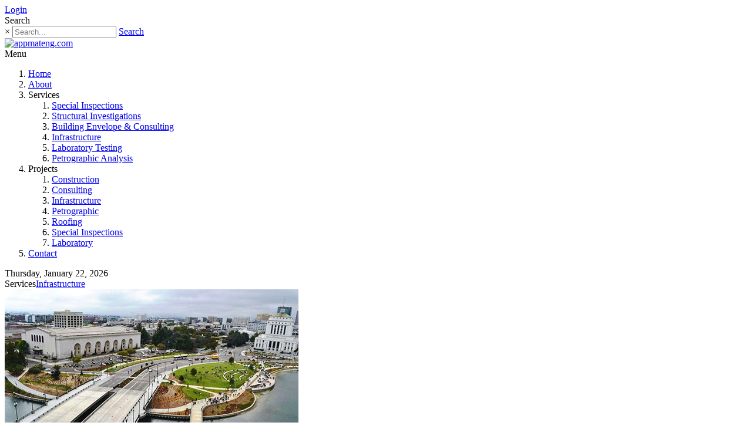

--- FILE ---
content_type: text/html; charset=utf-8
request_url: https://appmateng.com/Services/Infrastructure
body_size: 6945
content:
<!DOCTYPE html>
<html  lang="en-US">
<head id="Head"><meta content="text/html; charset=UTF-8" http-equiv="Content-Type" />
<meta name="REVISIT-AFTER" content="1 DAYS" />
<meta name="RATING" content="GENERAL" />
<meta name="RESOURCE-TYPE" content="DOCUMENT" />
<meta content="text/javascript" http-equiv="Content-Script-Type" />
<meta content="text/css" http-equiv="Content-Style-Type" />
<!--QSMONMATCH--><title>
	appmateng.com > Services > Infrastructure
</title><meta id="MetaRobots" name="ROBOTS" content="INDEX, FOLLOW" /><link href="/Resources/Shared/stylesheets/dnndefault/7.0.0/default.css?cdv=262" type="text/css" rel="stylesheet"/><link href="/Portals/_default/skins/ozone/common/bootstrap/css/bootstrap.min.css?cdv=262" type="text/css" rel="stylesheet"/><link href="/Resources/Search/SearchSkinObjectPreview.css?cdv=262" type="text/css" rel="stylesheet"/><link href="/Portals/_default/skins/ozone/common/fontawesome/css/fontawesome-all.min.css?cdv=262" type="text/css" rel="stylesheet"/><link href="/Portals/_default/skins/ozone/common/font-awesome-4.7.0/css/font-awesome.min.css?cdv=262" type="text/css" rel="stylesheet"/><link href="/Portals/_default/skins/ozone/common/css/base.css?cdv=262" type="text/css" rel="stylesheet"/><link href="/Portals/_default/skins/ozone/common/css/migrate.css?cdv=262" type="text/css" rel="stylesheet"/><link href="/Portals/_default/skins/ozone/common/icomoon/icons.css?cdv=262" type="text/css" rel="stylesheet"/><link href="/Portals/_default/skins/ozone/skin.css?cdv=262" type="text/css" rel="stylesheet"/><link href="/Portals/_default/containers/ozone/container.css?cdv=262" type="text/css" rel="stylesheet"/><link href="/Portals/0/portal.css?cdv=262" type="text/css" rel="stylesheet"/><script src="/Resources/libraries/jQuery/03_02_01/jquery.js?cdv=262" type="text/javascript"></script><script src="/Resources/libraries/jQuery-Migrate/03_00_00/jquery-migrate.js?cdv=262" type="text/javascript"></script><script src="/Resources/libraries/jQuery-UI/01_12_01/jquery-ui.js?cdv=262" type="text/javascript"></script><link id="skinStyleCss_ozone_style_custom_slm9xwkprhm" rel="stylesheet" type="text/css" href="/Portals/_default/skins/ozone/assets/css/custom/slm9xwkprhm.css" /><link rel='SHORTCUT ICON' href='/Portals/0/favicon3.ico?ver=MjfEfVHOaFZiHyDm6HVjwQ%3d%3d' type='image/x-icon' /><meta name="viewport" content="width=device-width, initial-scale=1" /></head>
<body id="Body">
    
    <form method="post" action="/Services/Infrastructure" id="Form" enctype="multipart/form-data">
<div class="aspNetHidden">
<input type="hidden" name="__EVENTTARGET" id="__EVENTTARGET" value="" />
<input type="hidden" name="__EVENTARGUMENT" id="__EVENTARGUMENT" value="" />
<input type="hidden" name="__VIEWSTATE" id="__VIEWSTATE" value="o3Ga0+nTyRENXey45LhbAs22reYcNwG3KqG94kZ/0pRGliB2/kG3fZzTPtYqyWHCLvsvL6ISiPPZk8zUWORd0RzRIG9W2PZhB2ZWYJUFMlbbyImMCIqI/FU4nd7uKmkmoMgp3ol0fC5BlyJanvEvY0b45Bxp/bt+hbxsPfC6yxzu8KG575P2kwpzmWnkgAQteaxdFxadM0UdFjKk1WdVUHCHYf0jBmqSm/rLVA==" />
</div>

<script type="text/javascript">
//<![CDATA[
var theForm = document.forms['Form'];
if (!theForm) {
    theForm = document.Form;
}
function __doPostBack(eventTarget, eventArgument) {
    if (!theForm.onsubmit || (theForm.onsubmit() != false)) {
        theForm.__EVENTTARGET.value = eventTarget;
        theForm.__EVENTARGUMENT.value = eventArgument;
        theForm.submit();
    }
}
//]]>
</script>


<script src="/WebResource.axd?d=pynGkmcFUV1YnYzHHpV7FYfPKjPQhLwUPszDQK6QNYG1uggNk2UPxPH3kX01&amp;t=638627955619783110" type="text/javascript"></script>


<script src="/ScriptResource.axd?d=NJmAwtEo3IoeAk0SavO0ZqBPK8R8uAihIWJbiaMYhSRNV9-znJwm6T4eLewc6r4xGQEyknkXFzX6obKw_2Y2MDNDcIontSDEcet_Q1wYWEY2ulPY_ZaNUCJ97rSBJ94azVnuIw2&amp;t=2a9d95e3" type="text/javascript"></script>
<script src="/ScriptResource.axd?d=dwY9oWetJoKFm_Jlsw9qQ6Yr2OPQGjisbN-2EQcwigTBISxTXSHBld1XtN1yPKnqvYLz7amp0X042F7WZj01JaFt_4dYECpr3pp8h5HTmF0suMiSYChR4EEsNzKwSt7WnHdN3kZkeor0L5ii0&amp;t=2a9d95e3" type="text/javascript"></script>
<div class="aspNetHidden">

	<input type="hidden" name="__VIEWSTATEGENERATOR" id="__VIEWSTATEGENERATOR" value="CA0B0334" />
	<input type="hidden" name="__VIEWSTATEENCRYPTED" id="__VIEWSTATEENCRYPTED" value="" />
	<input type="hidden" name="__EVENTVALIDATION" id="__EVENTVALIDATION" value="BOl8gPTr2xd4D5fPUP9p4YzMMxz95K11gFMNagmzcIKBoM2Fhz/nzKwq3GDHxgaNji8szUUVkSJwZornvoIyX7qTlHxotoDgq6oxidG653iO+Z19SRCfisvNW/S9Ylqacqkn1lvqpd4bBQP37EDUXfTgXtY=" />
</div><script src="/js/dnn.js?cdv=262" type="text/javascript"></script><script src="/js/dnn.modalpopup.js?cdv=262" type="text/javascript"></script><script src="/Portals/_default/skins/ozone/common/bootstrap/js/bootstrap.bundle.js?cdv=262" type="text/javascript"></script><script src="/Portals/_default/skins/ozone/common/js/main.js?cdv=262" type="text/javascript"></script><script src="/js/dnncore.js?cdv=262" type="text/javascript"></script><script src="/Resources/Search/SearchSkinObjectPreview.js?cdv=262" type="text/javascript"></script><script src="/js/dnn.servicesframework.js?cdv=262" type="text/javascript"></script>
<script type="text/javascript">
//<![CDATA[
Sys.WebForms.PageRequestManager._initialize('ScriptManager', 'Form', [], [], [], 90, '');
//]]>
</script>

        
        
        


<!-- loader_StyleWizardTemplateSection --><!-- loader_StyleWizardTemplateSectionEnd -->
<!-- header_StyleWizardTemplateSection -->
<div class="EasyDNNSkin_Ozone">
	<div class="eds_headerContainer eds_headerContainer2 eds_headerContainer3 eds_headerContainer4">
		<div class="eds_fixedHeader eds_headerHeight" data-placeholder-selector=".eds_headerHeightHolder">
			<div class="eds_headerBackground">
				<header class="eds_header">
					<div class="eds_userLanguageBg edn_clearFix">
						<div class="container-fluid">
							
							<div class="eds_userLogin float-right">
								

								
<div id="dnn_LOGIN1_loginGroup" class="loginGroup">
    <a id="dnn_LOGIN1_enhancedLoginLink" title="Login" class="secondaryActionsList" rel="nofollow" onclick="return dnnModal.show(&#39;https://appmateng.com/Login?returnurl=/Services/Infrastructure&amp;popUp=true&#39;,/*showReturn*/true,300,650,true,&#39;&#39;)" href="https://appmateng.com/Login?returnurl=%2fServices%2fInfrastructure">Login</a>
</div>
							</div>
							<div class="eds_search float-right">
								<span class="eds_searchButton">Search</span>
								<div>
									<div class="eds_searchContainer">
										<span class="eds_searchClose">&times;</span>
										<span id="dnn_dnnSearch_ClassicSearch">
    
    
    <span class="searchInputContainer" data-moreresults="See More Results" data-noresult="No Results Found">
        <input name="dnn$dnnSearch$txtSearch" type="text" maxlength="255" size="20" id="dnn_dnnSearch_txtSearch" class="NormalTextBox" aria-label="Search" autocomplete="off" placeholder="Search..." />
        <a class="dnnSearchBoxClearText" title="Clear search text"></a>
    </span>
    <a id="dnn_dnnSearch_cmdSearch" class="SearchButton" href="javascript:__doPostBack(&#39;dnn$dnnSearch$cmdSearch&#39;,&#39;&#39;)">Search</a>
</span>


<script type="text/javascript">
    $(function() {
        if (typeof dnn != "undefined" && typeof dnn.searchSkinObject != "undefined") {
            var searchSkinObject = new dnn.searchSkinObject({
                delayTriggerAutoSearch : 400,
                minCharRequiredTriggerAutoSearch : 2,
                searchType: 'S',
                enableWildSearch: true,
                cultureCode: 'en-US',
                portalId: -1
                }
            );
            searchSkinObject.init();
            
            
            // attach classic search
            var siteBtn = $('#dnn_dnnSearch_SiteRadioButton');
            var webBtn = $('#dnn_dnnSearch_WebRadioButton');
            var clickHandler = function() {
                if (siteBtn.is(':checked')) searchSkinObject.settings.searchType = 'S';
                else searchSkinObject.settings.searchType = 'W';
            };
            siteBtn.on('change', clickHandler);
            webBtn.on('change', clickHandler);
            
            
        }
    });
</script>

									</div>
								</div>
							</div>
						</div>
					</div>
					<div class="container-fluid edn_clearFix eds_logoMenuContainer">
						<div class="eds_logo float-left"><a id="dnn_dnnLOGO_hypLogo" title="appmateng.com" href="https://appmateng.com/"><img id="dnn_dnnLOGO_imgLogo" src="/Portals/0/Logo-Grey.png?ver=-EbzdB-QIBaqO8PFJa-NeA%3d%3d" alt="appmateng.com" /></a></div>
						<div class="responsAbilityMenu eds_menuType4 float-right">
							<div class="raMenuTriggerWrapper">
								<span class="raMenuTrigger">Menu</span>
							</div>
							<div class="raMenuWrapper"><ol><li class="edsmm_menuItem edsmm_first"><span><a class="edsmm_itemContainer" href="https://appmateng.com/">Home</a><span class="edsmm_childIndicator"></span></span></li><li class="edsmm_menuItem"><span><a class="edsmm_itemContainer" href="https://appmateng.com/About">About</a><span class="edsmm_childIndicator"></span></span></li><li class="edsmm_menuItem edsmm_hasChild edsmm_active edsmm_disabled"><span><span class="edsmm_itemContainer">Services</span><span class="edsmm_childIndicator"></span></span><div class="edsmm_level_1"><div class="edsmm_menuListsContainer"><ol><li class="edsmm_menuItem edsmm_first"><span><a class="edsmm_itemContainer" href="https://appmateng.com/Services/Special-Inspections">Special Inspections</a><span class="edsmm_childIndicator"></span></span></li><li class="edsmm_menuItem"><span><a class="edsmm_itemContainer" href="https://appmateng.com/Services/Structural-Investigations">Structural Investigations</a><span class="edsmm_childIndicator"></span></span></li><li class="edsmm_menuItem"><span><a class="edsmm_itemContainer" href="https://appmateng.com/Services/Building-Envelope-Consulting">Building Envelope &amp; Consulting</a><span class="edsmm_childIndicator"></span></span></li><li class="edsmm_menuItem edsmm_active"><span><a class="edsmm_itemContainer" href="https://appmateng.com/Services/Infrastructure">Infrastructure</a><span class="edsmm_childIndicator"></span></span></li><li class="edsmm_menuItem"><span><a class="edsmm_itemContainer" href="https://appmateng.com/Services/Laboratory-Testing">Laboratory Testing</a><span class="edsmm_childIndicator"></span></span></li><li class="edsmm_menuItem edsmm_last"><span><a class="edsmm_itemContainer" href="https://appmateng.com/Services/Petrographic-Analysis">Petrographic Analysis</a><span class="edsmm_childIndicator"></span></span></li></ol></div></div></li><li class="edsmm_menuItem edsmm_hasChild edsmm_disabled"><span><span class="edsmm_itemContainer">Projects</span><span class="edsmm_childIndicator"></span></span><div class="edsmm_level_1"><div class="edsmm_menuListsContainer"><ol><li class="edsmm_menuItem edsmm_first"><span><a class="edsmm_itemContainer" href="https://appmateng.com/Projects/Construction">Construction</a><span class="edsmm_childIndicator"></span></span></li><li class="edsmm_menuItem"><span><a class="edsmm_itemContainer" href="https://appmateng.com/Projects/Consulting">Consulting</a><span class="edsmm_childIndicator"></span></span></li><li class="edsmm_menuItem"><span><a class="edsmm_itemContainer" href="https://appmateng.com/Projects/Infrastructure">Infrastructure</a><span class="edsmm_childIndicator"></span></span></li><li class="edsmm_menuItem"><span><a class="edsmm_itemContainer" href="https://appmateng.com/Projects/Petrographic">Petrographic</a><span class="edsmm_childIndicator"></span></span></li><li class="edsmm_menuItem"><span><a class="edsmm_itemContainer" href="https://appmateng.com/Projects/Roofing">Roofing</a><span class="edsmm_childIndicator"></span></span></li><li class="edsmm_menuItem"><span><a class="edsmm_itemContainer" href="https://appmateng.com/Projects/Special-Inspections">Special Inspections</a><span class="edsmm_childIndicator"></span></span></li><li class="edsmm_menuItem edsmm_last"><span><a class="edsmm_itemContainer" href="https://appmateng.com/Projects/Laboratory">Laboratory</a><span class="edsmm_childIndicator"></span></span></li></ol></div></div></li><li class="edsmm_menuItem edsmm_last"><span><a class="edsmm_itemContainer" href="https://appmateng.com/Contact">Contact</a><span class="edsmm_childIndicator"></span></span></li></ol></div>
						</div>
					</div>
				</header>
			</div>
		</div><!-- header_StyleWizardTemplateSectionEnd -->
<!-- pageDetails_StyleWizardTemplateSection -->
		<div class="eds_pageDetails eds_pageDetails1">
			<div class="eds_headerHeightHolder eds_headerHeightHolderPd"></div>
			<div class="container-fluid">
				<span id="dnn_dnnCURRENTDATE_lblDate" class="eds_currentDate float-right">Thursday, January 22, 2026</span>

				<div class="eds_breadCrumbs"><span id="dnn_dnnBreadcrumb_lblBreadCrumb" itemprop="breadcrumb" itemscope="" itemtype="https://schema.org/breadcrumb"><span itemscope itemtype="http://schema.org/BreadcrumbList"><span itemprop="itemListElement" itemscope itemtype="http://schema.org/ListItem"><span class="eds_breadCrumb" itemprop="name">Services</span><meta itemprop="position" content="1" /></span><span class="fa fa-chevron-right eds_breadcrumbSeparator"></span><span itemprop="itemListElement" itemscope itemtype="http://schema.org/ListItem"><a href="https://appmateng.com/Services/Infrastructure" class="eds_breadCrumb" itemprop="item"><span itemprop="name">Infrastructure</span></a><meta itemprop="position" content="2" /></span></span></span></div>
				
			</div>
		</div><!-- pageDetails_StyleWizardTemplateSectionEnd -->
		<div class="eds_headerHeightHolder"></div>
		<div id="dnn_headerWide" class="eds_headerContent DNNEmptyPane"></div>
		<div class="eds_headerHeightHolder"></div>
	</div>
	<div id="dnn_ContentPane" class="eds_container container-fluid DNNEmptyPane"></div>
	<div class="container-fluid">
		<div class="row">
			<div id="dnn_leftPane" class="col-sm-8 eds_container DNNEmptyPane"></div>
			<div id="dnn_sidebarPane" class="col-sm-4 eds_container DNNEmptyPane"></div>
		</div>
		<div class="row">
			<div id="dnn_sidebarLeftPane" class="col-sm-4 eds_container"><div class="DnnModule DnnModule-DNN_HTML DnnModule-1093"><a name="1093"></a>
<div class="eds_containers_Ozone eds_templateGroup_noTitle eds_template_NoTitlePaddingTopPaddingBottom eds_style_custom_sjf5lfvvo5x eds_noTitlePaddingTopBottom">
	<div id="dnn_ctr1093_ContentPane"><!-- Start_Module_1093 --><div id="dnn_ctr1093_ModuleContent" class="DNNModuleContent ModDNNHTMLC">
	<div id="dnn_ctr1093_HtmlModule_lblContent" class="Normal">
	
<img alt="" src="/portals/0/Images/Services/AME-infrastructure.jpg" class="img-responsive" />
</div>






</div><!-- End_Module_1093 --></div>
	<div class="eds_clear"></div>
</div>
</div></div>
			<div id="dnn_rightPane" class="col-sm-8 eds_container"><div class="DnnModule DnnModule-DNN_HTML DnnModule-1087"><a name="1087"></a>
<div class="eds_containers_Ozone eds_templateGroup_noTitle eds_template_NoTitlePaddingTopPaddingBottom eds_style_custom_sjf5lfvvo5x eds_noTitlePaddingTopBottom">
	<div id="dnn_ctr1087_ContentPane"><!-- Start_Module_1087 --><div id="dnn_ctr1087_ModuleContent" class="DNNModuleContent ModDNNHTMLC">
	<div id="dnn_ctr1087_HtmlModule_lblContent" class="Normal">
	<h2>AME Infrastructure</h2>

<p><span style="font-size: 16px;">Applied Materials &amp; Engineering, Inc. provides complete testing and inspection services on infrastructure projects. These projects include roadway and highway projects; bridges, water supply, airport, parks, waste water. We have experience in asphalt paving and overlays, site improvement and development projects, earthwork, embankment fills and airport related work.</span></p>

<p><span style="font-size: 16px;">Our laboratory is accredited by IAS&nbsp;and Caltrans. We provide quality and cost effective services using state-of-the-art equipment. Testing capabilities include the following:</span></p>

<div class="row">
<div class="col-sm-6">
<ul class="eds_listChevronCircle">
 <li><span style="font-size: 16px;">Superpave Method</span></li>
 <li><span style="font-size: 16px;">Marshall Method</span></li>
 <li><span style="font-size: 16px;">Hveem Method</span></li>
 <li><span style="font-size: 16px;">Soil classification test</span></li>
</ul>
</div>

<div class="col-sm-6">
<ul class="eds_listChevronCircle">
 <li><span style="font-size: 16px;">Moisture density relations</span></li>
 <li><span style="font-size: 16px;">Cement/lime content</span></li>
 <li><span style="font-size: 16px;">Compaction testing</span></li>
</ul>
</div>
</div>

<p style="text-align: left;"><a class="eds_btn" href="/Projects/Infrastructure" target="_self"><span style="font-size: 16px;">View Infrastructure Projects</span></a></p>

</div>






</div><!-- End_Module_1087 --></div>
	<div class="eds_clear"></div>
</div>
</div></div>
		</div>
		<div class="row">
			<div id="dnn_contentLeftPane" class="col-sm-4 eds_container DNNEmptyPane"></div>
			<div id="dnn_contentMiddlePane" class="col-sm-4 eds_container DNNEmptyPane"></div>
			<div id="dnn_contentRightPane" class="col-sm-4 eds_container DNNEmptyPane"></div>
		</div>
	</div>
	<div class="eds_contentBellowBackground">
		<div id="dnn_contentPane2" class="eds_container container-fluid DNNEmptyPane"></div>
		<div class="container-fluid">
			<div class="row">
				<div id="dnn_leftPane2" class="col-sm-6 eds_container DNNEmptyPane"></div>
				<div id="dnn_rightPane2" class="col-sm-6 eds_container DNNEmptyPane"></div>
			</div>
			<div class="row">
				<div id="dnn_threeColumnLeftPane2" class="col-sm-4 eds_container DNNEmptyPane"></div>
				<div id="dnn_threeColumnMiddlePane2" class="col-sm-4 eds_container DNNEmptyPane"></div>
				<div id="dnn_threeColumnRightPane2" class="col-sm-4 eds_container DNNEmptyPane"></div>
			</div>
		</div>
	</div>
	<div id="dnn_contentPane3" class="eds_contentBellow2 container-fluid eds_container DNNEmptyPane"></div>
	<div class="eds_paralaxBackground eds_pBackground1">
		<div id="dnn_contentPane4" class="eds_contentBellow3 container-fluid eds_container DNNEmptyPane"></div>
		<div class="container-fluid">
			<div class="row">
				<div id="dnn_leftPane4" class="col-sm-8 eds_container DNNEmptyPane"></div>
				<div id="dnn_sidebarPane4" class="col-sm-4 eds_container DNNEmptyPane"></div>
			</div>
		</div>
	</div>
	<div class="container-fluid">
		<div class="row">
			<div id="dnn_sidebarPane5" class="col-sm-4 eds_container DNNEmptyPane"></div>
			<div id="dnn_rightPane5" class="col-sm-8 eds_container DNNEmptyPane"></div>
		</div>
	</div>
	<div id="dnn_contentPane5" class="eds_contentBellow4 container-fluid eds_container DNNEmptyPane"></div>
	<div class="eds_contentBellow5Background">
		<div id="dnn_contentPane6" class="container-fluid eds_container DNNEmptyPane"></div>
	</div>
	<div class="eds_paralaxBackground eds_pBackground2">
		<div id="dnn_contentPane7" class="eds_contentBellow6 container-fluid eds_container DNNEmptyPane"></div>
	</div>
	<div class="container-fluid">
		<div class="row">
			<div id="dnn_leftPane8" class="col-sm-8 eds_container DNNEmptyPane"></div>
			<div id="dnn_sidebarPane8" class="col-sm-4 eds_container DNNEmptyPane"></div>
		</div>
	</div>
	<div id="dnn_contentPane8" class="container-fluid DNNEmptyPane"></div>
	<div class="container-fluid">
		<div class="row">
			<div id="dnn_sidebarLeftPane8" class="col-sm-4 eds_container DNNEmptyPane"></div>
			<div id="dnn_rightPane8" class="col-sm-8 eds_container DNNEmptyPane"></div>
		</div>
	</div>
	<div class="eds_bottomBannerBg">
		<div id="dnn_BottomBanner" class="container-fluid eds_container DNNEmptyPane"></div>
	</div>
	<div id="dnn_BottomPane1" class="container-fluid eds_container DNNEmptyPane"></div>
	<div id="dnn_BottomPane2" class="eds_bottomPaneWide DNNEmptyPane"></div>
	<div id="dnn_BottomPane3" class="container-fluid eds_container DNNEmptyPane"></div>
	<div class="edsFooterBackground edn_clearFix">
		<div class="container-fluid">
			<div class="row">
				<div class="col-xs-12 col-sm-6 col-md-3 footerBoxContainer" >
					<div id="dnn_Footer1" class="footerBox DNNEmptyPane"></div>
				</div>
				<div class="col-xs-12 col-sm-6 col-md-3 footerBoxContainer">
					<div id="dnn_Footer2" class="footerBox eds_second DNNEmptyPane"></div>
				</div>
				<div class="edn_clearFix d-block d-md-none"></div>
				<div class="col-xs-12 col-sm-6 col-md-3 footerBoxContainer">
					<div id="dnn_Footer3" class="footerBox DNNEmptyPane"></div>
				</div>
				<div class="col-xs-12 col-sm-6 col-md-3 footerBoxContainer">
					<div id="dnn_Footer4" class="footerBox eds_last DNNEmptyPane"></div>
				</div>
			</div>
		</div>
		<div class="container-fluid">
			<div class="row">
				<div id="dnn_Footer5" class="col-sm-4 footerBoxContainer2 DNNEmptyPane"></div>
				<div id="dnn_Footer6" class="col-sm-4 footerBoxContainer2 DNNEmptyPane"></div>
				<div id="dnn_Footer7" class="col-sm-4 footerBoxContainer2 DNNEmptyPane"></div>
			</div>
		</div>
	</div>
	<div class="edsCopyrightBg">
		<div class="edsCopyright container-fluid edn_clearFix">
		<span id="dnn_dnnCopyright_lblCopyright" class="float-left">Copyright 2026 by Applied Materials & Engineering, Inc.</span>

		<a id="dnn_dnnTerms_hypTerms" class="float-left" rel="nofollow" href="https://appmateng.com/Terms">Terms Of Use</a>
		<a id="dnn_dnnPrivacy_hypPrivacy" class="float-left" rel="nofollow" href="https://appmateng.com/Privacy">Privacy Statement</a>
		<span style="float:right;">Powered by: <a href="https://www.quick.social" target="_blank" style="color:white;">QuickSocial</a></span>
		</div>
	</div>
</div>
<a data-options='{ "speed": 700,"easing": "easeOutQuint","updateURL": false }' href="#" class="eds_scrollTo eds_backToTop"><span>Back To Top</span></a>


<!--CDF(Css|/Portals/_default/skins/ozone/common/bootstrap/css/bootstrap.min.css?cdv=262|DnnPageHeaderProvider|10)-->
<!--CDF(Css|/Portals/_default/skins/ozone/common/fontawesome/css/fontawesome-all.min.css?cdv=262|DnnPageHeaderProvider|11)-->
<!--CDF(Css|/Portals/_default/skins/ozone/common/font-awesome-4.7.0/css/font-awesome.min.css?cdv=262|DnnPageHeaderProvider|12)-->
<!--CDF(Css|/Portals/_default/skins/ozone/common/css/base.css?cdv=262|DnnPageHeaderProvider|13)-->
<!--CDF(Css|/Portals/_default/skins/ozone/common/css/migrate.css?cdv=262|DnnPageHeaderProvider|13)-->
<!--CDF(Css|/Portals/_default/skins/ozone/common/icomoon/icons.css?cdv=262|DnnPageHeaderProvider|13)-->


<!--CDF(Javascript|/Portals/_default/skins/ozone/common/bootstrap/js/bootstrap.bundle.js?cdv=262|DnnBodyProvider|100)-->
<!--CDF(Javascript|/Portals/_default/skins/ozone/common/js/main.js?cdv=262|DnnBodyProvider|100)-->


        <input name="ScrollTop" type="hidden" id="ScrollTop" />
        <input name="__dnnVariable" type="hidden" id="__dnnVariable" autocomplete="off" value="`{`__scdoff`:`1`,`sf_siteRoot`:`/`,`sf_tabId`:`278`}" />
        <input name="__RequestVerificationToken" type="hidden" value="M5QWXVi8PXXVfIa7EsUhtYalkEQEOatodXOxvrlPvKuBIlOsDbXPxX36GKY6DJpCv-_VXQ2" />
    </form>
    <!--CDF(Javascript|/js/dnncore.js?cdv=262|DnnBodyProvider|100)--><!--CDF(Javascript|/js/dnn.modalpopup.js?cdv=262|DnnBodyProvider|50)--><!--CDF(Css|/Resources/Shared/stylesheets/dnndefault/7.0.0/default.css?cdv=262|DnnPageHeaderProvider|5)--><!--CDF(Css|/Portals/_default/skins/ozone/skin.css?cdv=262|DnnPageHeaderProvider|15)--><!--CDF(Css|/Portals/_default/containers/ozone/container.css?cdv=262|DnnPageHeaderProvider|25)--><!--CDF(Css|/Portals/_default/containers/ozone/container.css?cdv=262|DnnPageHeaderProvider|25)--><!--CDF(Css|/Portals/0/portal.css?cdv=262|DnnPageHeaderProvider|35)--><!--CDF(Css|/Resources/Search/SearchSkinObjectPreview.css?cdv=262|DnnPageHeaderProvider|10)--><!--CDF(Javascript|/Resources/Search/SearchSkinObjectPreview.js?cdv=262|DnnBodyProvider|100)--><!--CDF(Javascript|/js/dnn.js?cdv=262|DnnBodyProvider|12)--><!--CDF(Javascript|/js/dnn.servicesframework.js?cdv=262|DnnBodyProvider|100)--><!--CDF(Javascript|/Resources/libraries/jQuery/03_02_01/jquery.js?cdv=262|DnnPageHeaderProvider|5)--><!--CDF(Javascript|/Resources/libraries/jQuery-Migrate/03_00_00/jquery-migrate.js?cdv=262|DnnPageHeaderProvider|6)--><!--CDF(Javascript|/Resources/libraries/jQuery-UI/01_12_01/jquery-ui.js?cdv=262|DnnPageHeaderProvider|10)-->
    
</body>
</html>
